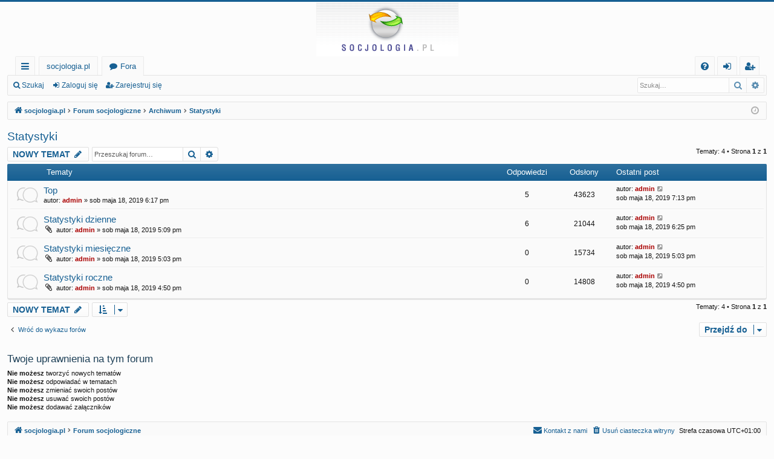

--- FILE ---
content_type: text/html; charset=UTF-8
request_url: https://socjologia.pl/viewforum.php?f=64&sid=9aff693cc0bcddc9b9fca9c037e51296
body_size: 5495
content:
<!DOCTYPE html>
<html dir="ltr" lang="pl">
<head>
<meta charset="utf-8" />
<meta http-equiv="X-UA-Compatible" content="IE=edge">
<meta name="viewport" content="width=device-width, initial-scale=1" />

<title>Statystyki - Socjologia.pl - wortal poświęcony socjologii</title>




	<link rel="alternate" type="application/atom+xml" title="Kanał - Socjologia.pl - wortal poświęcony socjologii" href="/feed?sid=f2d8606a2c24b88532dabe79d6e35c8e">			<link rel="alternate" type="application/atom+xml" title="Kanał - Nowe tematy" href="/feed/topics?sid=f2d8606a2c24b88532dabe79d6e35c8e">		<link rel="alternate" type="application/atom+xml" title="Kanał - Forum - Statystyki" href="/feed/forum/64?sid=f2d8606a2c24b88532dabe79d6e35c8e">		
	<link rel="canonical" href="https://socjologia.pl/viewforum.php?f=64">

<!--
	phpBB style name: basic
	Based on style:   prosilver
	Original author:  Arty ( https://www.artodia.com )
	Modified by: 	  MrGaby
-->


<link href="./assets/css/font-awesome.min.css?assets_version=87" rel="stylesheet">
<link href="./styles/basic/theme/stylesheet.css?assets_version=87" rel="stylesheet">




<!--[if lte IE 9]>
	<link href="./styles/basic/theme/tweaks.css?assets_version=87" rel="stylesheet">
<![endif]-->





</head>
<body id="phpbb" class="nojs notouch section-viewforum ltr " data-online-text="Online">


	<a id="top" class="top-anchor" accesskey="t"></a>
	<div id="page-header" class="page-width">
		<div class="headerbar" role="banner">
					<div class="inner">

			<div id="site-description" class="site-description">
				<a id="logo" class="logo" href="https://socjologia.pl/" title="socjologia.pl">
					<img src="./styles/basic/theme/images/logo.png" data-src-hd="./styles/basic/theme/images/logo_hd.png" alt="Socjologia.pl - wortal poświęcony socjologii"/>
				</a>
				<p class="sitename">Socjologia.pl - wortal poświęcony socjologii</p>
				<p>Witamy na stronie socjologia.pl - polskim wortalu socjologicznym. Forum socjologów. Socjologia w szkole wyższej i na co dzień. Pomysły, pomoc, konsultacje w pracach pisemnych z socjologii.</p>
				<p class="skiplink"><a href="#start_here">Przejdź do zawartości</a></p>
			</div>

																		
			</div>
					</div>


				


<div class="navbar tabbed not-static" role="navigation">
	<div class="inner page-width">
		<div class="nav-tabs" data-current-page="viewforum">
			<ul class="leftside">
				<li id="quick-links" class="quick-links tab responsive-menu dropdown-container">
					<a href="#" class="nav-link dropdown-trigger">Więcej…</a>
					<div class="dropdown">
						<div class="pointer"><div class="pointer-inner"></div></div>
						<ul class="dropdown-contents" role="menu">
								
			<li class="separator"></li>
													<li>
								<a href="./search.php?search_id=unanswered&amp;sid=f2d8606a2c24b88532dabe79d6e35c8e" role="menuitem">
									<i class="icon fa-file-o fa-fw icon-gray" aria-hidden="true"></i><span>Tematy bez odpowiedzi</span>
								</a>
							</li>
							<li>
								<a href="./search.php?search_id=active_topics&amp;sid=f2d8606a2c24b88532dabe79d6e35c8e" role="menuitem">
									<i class="icon fa-file-o fa-fw icon-blue" aria-hidden="true"></i><span>Aktywne tematy</span>
								</a>
							</li>
							<li class="separator"></li>
							<li>
								<a href="./search.php?sid=f2d8606a2c24b88532dabe79d6e35c8e" role="menuitem">
									<i class="icon fa-search fa-fw" aria-hidden="true"></i><span>Szukaj</span>
								</a>
							</li>	
	
													</ul>
					</div>
				</li>
													<li class="tab home" data-responsive-class="small-icon icon-home">
						<a class="nav-link" href="https://socjologia.pl/" data-navbar-reference="home">socjologia.pl</a>
					</li>
								<li class="tab forums selected" data-responsive-class="small-icon icon-forums">
					<a class="nav-link" href="./index.php?sid=f2d8606a2c24b88532dabe79d6e35c8e">Fora</a>
				</li>
											</ul>
			<ul class="rightside" role="menu">
								<li class="tab faq" data-select-match="faq" data-responsive-class="small-icon icon-faq">
					<a class="nav-link" href="/help/faq?sid=f2d8606a2c24b88532dabe79d6e35c8e" rel="help" title="Często zadawane pytania" role="menuitem">
						<i class="icon fa-question-circle fa-fw" aria-hidden="true"></i><span>FAQ</span>
					</a>
				</li>
																									<li class="tab login"  data-skip-responsive="true" data-select-match="login"><a class="nav-link" href="./ucp.php?mode=login&amp;redirect=viewforum.php%3Ff%3D64&amp;sid=f2d8606a2c24b88532dabe79d6e35c8e" title="Zaloguj się" accesskey="x" role="menuitem">Zaloguj się</a></li>
											<li class="tab register" data-skip-responsive="true" data-select-match="register"><a class="nav-link" href="./ucp.php?mode=register&amp;sid=f2d8606a2c24b88532dabe79d6e35c8e" role="menuitem">Zarejestruj się</a></li>
																	</ul>
		</div>
	</div>
</div>

<div class="navbar secondary with-search">
	<ul role="menubar">
											<li class="small-icon icon-search responsive-hide"><a href="./search.php?sid=f2d8606a2c24b88532dabe79d6e35c8e">Szukaj</a></li>
														<li class="small-icon icon-login"><a href="./ucp.php?mode=login&amp;redirect=viewforum.php%3Ff%3D64&amp;sid=f2d8606a2c24b88532dabe79d6e35c8e" title="Zaloguj się">Zaloguj się</a></li>
									<li class="small-icon icon-register"><a href="./ucp.php?mode=register&amp;sid=f2d8606a2c24b88532dabe79d6e35c8e">Zarejestruj się</a></li>
									
					<li class="search-box not-responsive">			<div id="search-box" class="search-box search-header" role="search">
				<form action="./search.php?sid=f2d8606a2c24b88532dabe79d6e35c8e" method="get" id="search">
				<fieldset>
					<input name="keywords" id="keywords" type="search" maxlength="128" title="Szukaj wg słów kluczowych" class="inputbox search tiny" size="20" value="" placeholder="Szukaj…" />
					<button class="button button-search" type="submit" title="Szukaj">
						<i class="icon fa-search fa-fw" aria-hidden="true"></i><span class="sr-only">Szukaj</span>
					</button>
					<a href="./search.php?sid=f2d8606a2c24b88532dabe79d6e35c8e" class="button button-search-end" title="Wyszukiwanie zaawansowane">
						<i class="icon fa-cog fa-fw" aria-hidden="true"></i><span class="sr-only">Wyszukiwanie zaawansowane</span>
					</a>
					<input type="hidden" name="sid" value="f2d8606a2c24b88532dabe79d6e35c8e" />

				</fieldset>
				</form>
			</div>
			</li>
			</ul>
</div>

	</div>

<div id="wrap" class="page-width">

	
	<a id="start_here" class="top-anchor"></a>
	<div id="page-body" class="page-body" role="main">
		<div class="navbar">
	<ul id="nav-breadcrumbs" class="nav-breadcrumbs linklist navlinks" role="menubar">
				
		
		<li class="breadcrumbs" itemscope itemtype="https://schema.org/BreadcrumbList">

						<span class="crumb" itemtype="https://schema.org/ListItem" itemprop="itemListElement" itemscope><a itemprop="item" href="https://socjologia.pl/" data-navbar-reference="home"><i class="icon fa-home fa-fw" aria-hidden="true"></i><span itemprop="name">socjologia.pl</span></a><meta itemprop="position" content="1" /></span>
			
						<span class="crumb" itemtype="https://schema.org/ListItem" itemprop="itemListElement" itemscope><a itemprop="item" href="./index.php?sid=f2d8606a2c24b88532dabe79d6e35c8e" accesskey="h" data-navbar-reference="index"><span itemprop="name">Forum socjologiczne</span></a><meta itemprop="position" content="2" /></span>

									
						<span class="crumb" itemtype="https://schema.org/ListItem" itemprop="itemListElement" itemscope data-forum-id="59"><a itemprop="item" href="./viewforum.php?f=59&amp;sid=f2d8606a2c24b88532dabe79d6e35c8e"><span itemprop="name">Archiwum</span></a><meta itemprop="position" content="3" /></span>
												
						<span class="crumb" itemtype="https://schema.org/ListItem" itemprop="itemListElement" itemscope data-forum-id="64"><a itemprop="item" href="./viewforum.php?f=64&amp;sid=f2d8606a2c24b88532dabe79d6e35c8e"><span itemprop="name">Statystyki</span></a><meta itemprop="position" content="4" /></span>
						
			
		</li>

		
		
			<li class="rightside responsive-search">
				<a href="./search.php?sid=f2d8606a2c24b88532dabe79d6e35c8e" title="Wyświetla zaawansowane funkcje wyszukiwania" role="menuitem">
					<i class="icon fa-search fa-fw" aria-hidden="true"></i><span class="sr-only">Szukaj</span>
				</a>
			</li>
				<li class="rightside dropdown-container icon-only">
			<a href="#" class="dropdown-trigger time" title="Dzisiaj jest pn sty 26, 2026 12:30 am"><i class="fa fa-clock-o"></i></a>
			<div class="dropdown">
				<div class="pointer"><div class="pointer-inner"></div></div>
				<ul class="dropdown-contents">
					<li>Dzisiaj jest pn sty 26, 2026 12:30 am</li>
					<li>Strefa czasowa <span title="Europa/Warszawa">UTC+01:00</span></li>
				</ul>
			</div>
		</li>
	</ul>
</div>

		
		<h2 class="forum-title"><a href="./viewforum.php?f=64&amp;sid=f2d8606a2c24b88532dabe79d6e35c8e">Statystyki</a></h2>
<div>
	<!-- NOTE: remove the style="display: none" when you want to have the forum description on the forum body -->
	<div style="display: none !important;">Archiwalne statystyki odwiedzin wortalu.<br /></div>	</div>



	<div class="action-bar bar-top">

				
		<a href="./posting.php?mode=post&amp;f=64&amp;sid=f2d8606a2c24b88532dabe79d6e35c8e" class="button" title="Nowy temat">
							<span>NOWY TEMAT</span> <i class="icon fa-pencil fa-fw" aria-hidden="true"></i>
					</a>
			
	
			<div class="search-box" role="search">
			<form method="get" id="forum-search" action="./search.php?sid=f2d8606a2c24b88532dabe79d6e35c8e">
			<fieldset>
				<input class="inputbox search tiny" type="search" name="keywords" id="search_keywords" size="20" placeholder="Przeszukaj forum…" />
				<button class="button button-search" type="submit" title="Szukaj">
					<i class="icon fa-search fa-fw" aria-hidden="true"></i><span class="sr-only">Szukaj</span>
				</button>
				<a href="./search.php?fid%5B%5D=64&amp;sid=f2d8606a2c24b88532dabe79d6e35c8e" class="button button-search-end" title="Wyszukiwanie zaawansowane">
					<i class="icon fa-cog fa-fw" aria-hidden="true"></i><span class="sr-only">Wyszukiwanie zaawansowane</span>
				</a>
				<input type="hidden" name="fid[0]" value="64" />
<input type="hidden" name="sid" value="f2d8606a2c24b88532dabe79d6e35c8e" />

			</fieldset>
			</form>
		</div>
	
	<div class="pagination">
				Tematy: 4
					&bull; Strona <strong>1</strong> z <strong>1</strong>
			</div>

	</div>




	
			<div class="forumbg">
		<div class="inner">
		<ul class="topiclist">
			<li class="header">
				<dl class="row-item">
					<dt><div class="list-inner">Tematy</div></dt>
					<dd class="posts">Odpowiedzi</dd>
					<dd class="views">Odsłony</dd>
					<dd class="lastpost"><span>Ostatni post</span></dd>
				</dl>
			</li>
		</ul>
		<ul class="topiclist topics">
	
				<li class="row bg1">
						<dl class="row-item topic_read">
				<dt title="Nie ma nieprzeczytanych postów">
										<div class="list-inner">
																		<a href="./viewtopic.php?f=64&amp;t=3647&amp;sid=f2d8606a2c24b88532dabe79d6e35c8e" class="topictitle">Top</a>																								<br />
												
												<div class="responsive-show" style="display: none;">
							Ostatni post autor: <a href="./memberlist.php?mode=viewprofile&amp;u=4&amp;sid=f2d8606a2c24b88532dabe79d6e35c8e" style="color: #AA0000;" class="username-coloured">admin</a> &laquo; <a href="./viewtopic.php?f=64&amp;t=3647&amp;p=19674&amp;sid=f2d8606a2c24b88532dabe79d6e35c8e#p19674" title="Przejdź do ostatniego posta"><time datetime="2019-05-18T17:13:49+00:00">sob maja 18, 2019 7:13 pm</time></a>
													</div>
														<span class="responsive-show left-box" style="display: none;">Odpowiedzi: <strong>5</strong></span>
													
						<div class="topic-poster responsive-hide left-box">
																												autor: <a href="./memberlist.php?mode=viewprofile&amp;u=4&amp;sid=f2d8606a2c24b88532dabe79d6e35c8e" style="color: #AA0000;" class="username-coloured">admin</a> &raquo; <time datetime="2019-05-18T16:17:52+00:00">sob maja 18, 2019 6:17 pm</time>
																				</div>
						
											</div>
				</dt>
				<dd class="posts">5 <dfn>Odpowiedzi</dfn></dd>
				<dd class="views">43623 <dfn>Odsłony</dfn></dd>
				<dd class="lastpost">
					<span><dfn>Ostatni post </dfn>autor: <a href="./memberlist.php?mode=viewprofile&amp;u=4&amp;sid=f2d8606a2c24b88532dabe79d6e35c8e" style="color: #AA0000;" class="username-coloured">admin</a>													<a href="./viewtopic.php?f=64&amp;t=3647&amp;p=19674&amp;sid=f2d8606a2c24b88532dabe79d6e35c8e#p19674" title="Przejdź do ostatniego posta">
								<i class="icon fa-external-link-square fa-fw icon-lightgray icon-md" aria-hidden="true"></i><span class="sr-only"></span>
							</a>
												<br /><time datetime="2019-05-18T17:13:49+00:00">sob maja 18, 2019 7:13 pm</time>
					</span>
				</dd>
			</dl>
					</li>
		
	

	
	
				<li class="row bg2">
						<dl class="row-item topic_read">
				<dt title="Nie ma nieprzeczytanych postów">
										<div class="list-inner">
																		<a href="./viewtopic.php?f=64&amp;t=3646&amp;sid=f2d8606a2c24b88532dabe79d6e35c8e" class="topictitle">Statystyki dzienne</a>																								<br />
												
												<div class="responsive-show" style="display: none;">
							Ostatni post autor: <a href="./memberlist.php?mode=viewprofile&amp;u=4&amp;sid=f2d8606a2c24b88532dabe79d6e35c8e" style="color: #AA0000;" class="username-coloured">admin</a> &laquo; <a href="./viewtopic.php?f=64&amp;t=3646&amp;p=19672&amp;sid=f2d8606a2c24b88532dabe79d6e35c8e#p19672" title="Przejdź do ostatniego posta"><time datetime="2019-05-18T16:25:28+00:00">sob maja 18, 2019 6:25 pm</time></a>
													</div>
														<span class="responsive-show left-box" style="display: none;">Odpowiedzi: <strong>6</strong></span>
													
						<div class="topic-poster responsive-hide left-box">
														<i class="icon fa-paperclip fa-fw" aria-hidden="true"></i>														autor: <a href="./memberlist.php?mode=viewprofile&amp;u=4&amp;sid=f2d8606a2c24b88532dabe79d6e35c8e" style="color: #AA0000;" class="username-coloured">admin</a> &raquo; <time datetime="2019-05-18T15:09:53+00:00">sob maja 18, 2019 5:09 pm</time>
																				</div>
						
											</div>
				</dt>
				<dd class="posts">6 <dfn>Odpowiedzi</dfn></dd>
				<dd class="views">21044 <dfn>Odsłony</dfn></dd>
				<dd class="lastpost">
					<span><dfn>Ostatni post </dfn>autor: <a href="./memberlist.php?mode=viewprofile&amp;u=4&amp;sid=f2d8606a2c24b88532dabe79d6e35c8e" style="color: #AA0000;" class="username-coloured">admin</a>													<a href="./viewtopic.php?f=64&amp;t=3646&amp;p=19672&amp;sid=f2d8606a2c24b88532dabe79d6e35c8e#p19672" title="Przejdź do ostatniego posta">
								<i class="icon fa-external-link-square fa-fw icon-lightgray icon-md" aria-hidden="true"></i><span class="sr-only"></span>
							</a>
												<br /><time datetime="2019-05-18T16:25:28+00:00">sob maja 18, 2019 6:25 pm</time>
					</span>
				</dd>
			</dl>
					</li>
		
	

	
	
				<li class="row bg1">
						<dl class="row-item topic_read">
				<dt title="Nie ma nieprzeczytanych postów">
										<div class="list-inner">
																		<a href="./viewtopic.php?f=64&amp;t=3645&amp;sid=f2d8606a2c24b88532dabe79d6e35c8e" class="topictitle">Statystyki miesięczne</a>																								<br />
												
												<div class="responsive-show" style="display: none;">
							Ostatni post autor: <a href="./memberlist.php?mode=viewprofile&amp;u=4&amp;sid=f2d8606a2c24b88532dabe79d6e35c8e" style="color: #AA0000;" class="username-coloured">admin</a> &laquo; <a href="./viewtopic.php?f=64&amp;t=3645&amp;p=19658&amp;sid=f2d8606a2c24b88532dabe79d6e35c8e#p19658" title="Przejdź do ostatniego posta"><time datetime="2019-05-18T15:03:55+00:00">sob maja 18, 2019 5:03 pm</time></a>
													</div>
													
						<div class="topic-poster responsive-hide left-box">
														<i class="icon fa-paperclip fa-fw" aria-hidden="true"></i>														autor: <a href="./memberlist.php?mode=viewprofile&amp;u=4&amp;sid=f2d8606a2c24b88532dabe79d6e35c8e" style="color: #AA0000;" class="username-coloured">admin</a> &raquo; <time datetime="2019-05-18T15:03:55+00:00">sob maja 18, 2019 5:03 pm</time>
																				</div>
						
											</div>
				</dt>
				<dd class="posts">0 <dfn>Odpowiedzi</dfn></dd>
				<dd class="views">15734 <dfn>Odsłony</dfn></dd>
				<dd class="lastpost">
					<span><dfn>Ostatni post </dfn>autor: <a href="./memberlist.php?mode=viewprofile&amp;u=4&amp;sid=f2d8606a2c24b88532dabe79d6e35c8e" style="color: #AA0000;" class="username-coloured">admin</a>													<a href="./viewtopic.php?f=64&amp;t=3645&amp;p=19658&amp;sid=f2d8606a2c24b88532dabe79d6e35c8e#p19658" title="Przejdź do ostatniego posta">
								<i class="icon fa-external-link-square fa-fw icon-lightgray icon-md" aria-hidden="true"></i><span class="sr-only"></span>
							</a>
												<br /><time datetime="2019-05-18T15:03:55+00:00">sob maja 18, 2019 5:03 pm</time>
					</span>
				</dd>
			</dl>
					</li>
		
	

	
	
				<li class="row bg2">
						<dl class="row-item topic_read">
				<dt title="Nie ma nieprzeczytanych postów">
										<div class="list-inner">
																		<a href="./viewtopic.php?f=64&amp;t=3644&amp;sid=f2d8606a2c24b88532dabe79d6e35c8e" class="topictitle">Statystyki roczne</a>																								<br />
												
												<div class="responsive-show" style="display: none;">
							Ostatni post autor: <a href="./memberlist.php?mode=viewprofile&amp;u=4&amp;sid=f2d8606a2c24b88532dabe79d6e35c8e" style="color: #AA0000;" class="username-coloured">admin</a> &laquo; <a href="./viewtopic.php?f=64&amp;t=3644&amp;p=19657&amp;sid=f2d8606a2c24b88532dabe79d6e35c8e#p19657" title="Przejdź do ostatniego posta"><time datetime="2019-05-18T14:50:28+00:00">sob maja 18, 2019 4:50 pm</time></a>
													</div>
													
						<div class="topic-poster responsive-hide left-box">
														<i class="icon fa-paperclip fa-fw" aria-hidden="true"></i>														autor: <a href="./memberlist.php?mode=viewprofile&amp;u=4&amp;sid=f2d8606a2c24b88532dabe79d6e35c8e" style="color: #AA0000;" class="username-coloured">admin</a> &raquo; <time datetime="2019-05-18T14:50:28+00:00">sob maja 18, 2019 4:50 pm</time>
																				</div>
						
											</div>
				</dt>
				<dd class="posts">0 <dfn>Odpowiedzi</dfn></dd>
				<dd class="views">14808 <dfn>Odsłony</dfn></dd>
				<dd class="lastpost">
					<span><dfn>Ostatni post </dfn>autor: <a href="./memberlist.php?mode=viewprofile&amp;u=4&amp;sid=f2d8606a2c24b88532dabe79d6e35c8e" style="color: #AA0000;" class="username-coloured">admin</a>													<a href="./viewtopic.php?f=64&amp;t=3644&amp;p=19657&amp;sid=f2d8606a2c24b88532dabe79d6e35c8e#p19657" title="Przejdź do ostatniego posta">
								<i class="icon fa-external-link-square fa-fw icon-lightgray icon-md" aria-hidden="true"></i><span class="sr-only"></span>
							</a>
												<br /><time datetime="2019-05-18T14:50:28+00:00">sob maja 18, 2019 4:50 pm</time>
					</span>
				</dd>
			</dl>
					</li>
		
				</ul>
		</div>
	</div>
	

	<div class="action-bar bar-bottom">
								<a href="./posting.php?mode=post&amp;f=64&amp;sid=f2d8606a2c24b88532dabe79d6e35c8e" class="button" title="Nowy temat">
							<span>NOWY TEMAT</span> <i class="icon fa-pencil fa-fw" aria-hidden="true"></i>
						</a>

					
					<form method="post" action="./viewforum.php?f=64&amp;sid=f2d8606a2c24b88532dabe79d6e35c8e">
			<div class="dropdown-container dropdown-container-left dropdown-button-control sort-tools">
	<span title="Wyświetl opcje sortowania" class="button button-secondary dropdown-trigger dropdown-select">
		<i class="icon fa-sort-amount-asc fa-fw" aria-hidden="true"></i>
		<span class="caret"><i class="icon fa-sort-down fa-fw" aria-hidden="true"></i></span>
	</span>
	<div class="dropdown hidden">
		<div class="pointer"><div class="pointer-inner"></div></div>
		<div class="dropdown-contents">
			<fieldset class="display-options">
							<label>Wyświetl: <select name="st" id="st"><option value="0" selected="selected">Wszystkie tematy</option><option value="1">1 dzień</option><option value="7">7 dni</option><option value="14">2 tygodnie</option><option value="30">1 miesiąc</option><option value="90">3 miesiące</option><option value="180">6 miesięcy</option><option value="365">1 rok</option></select></label>
								<label>Sortuj wg: <select name="sk" id="sk"><option value="a">Autor</option><option value="t" selected="selected">Data</option><option value="r">Odpowiedzi</option><option value="s">Tytuł</option><option value="v">Odsłony</option></select></label>
				<label>Kierunek: <select name="sd" id="sd"><option value="a">Rosnąco</option><option value="d" selected="selected">Malejąco</option></select></label>
								<hr class="dashed" />
				<input type="submit" class="button2" name="sort" value="Wykonaj" />
						</fieldset>
		</div>
	</div>
</div>
			</form>
		
		<div class="pagination">
						Tematy: 4
							 &bull; Strona <strong>1</strong> z <strong>1</strong>
					</div>
	</div>


<div class="action-bar actions-jump">
		<p class="jumpbox-return">
		<a href="./index.php?sid=f2d8606a2c24b88532dabe79d6e35c8e" class="left-box arrow-left" accesskey="r">
			<i class="icon fa-angle-left fa-fw icon-black" aria-hidden="true"></i><span>Wróć do wykazu forów</span>
		</a>
	</p>
	
		<div class="jumpbox dropdown-container dropdown-container-right dropdown-up dropdown-left dropdown-button-control" id="jumpbox">
			<span title="Przejdź do" class="button button-secondary dropdown-trigger dropdown-select">
				<span>Przejdź do</span>
				<span class="caret"><i class="icon fa-sort-down fa-fw" aria-hidden="true"></i></span>
			</span>
		<div class="dropdown">
			<div class="pointer"><div class="pointer-inner"></div></div>
			<ul class="dropdown-contents">
																				<li><a href="./viewforum.php?f=51&amp;sid=f2d8606a2c24b88532dabe79d6e35c8e" class="jumpbox-cat-link"> <span> Sprawy organizacyjne</span></a></li>
																<li><a href="./viewforum.php?f=17&amp;sid=f2d8606a2c24b88532dabe79d6e35c8e" class="jumpbox-sub-link"><span class="spacer"></span> <span>&#8627; &nbsp; Pierwsze kroki na forum</span></a></li>
																<li><a href="./viewforum.php?f=16&amp;sid=f2d8606a2c24b88532dabe79d6e35c8e" class="jumpbox-sub-link"><span class="spacer"></span> <span>&#8627; &nbsp; Pomysł na wortal</span></a></li>
																<li><a href="./viewforum.php?f=52&amp;sid=f2d8606a2c24b88532dabe79d6e35c8e" class="jumpbox-cat-link"> <span> Socjologia w szkole i na co dzień</span></a></li>
																<li><a href="./viewforum.php?f=28&amp;sid=f2d8606a2c24b88532dabe79d6e35c8e" class="jumpbox-sub-link"><span class="spacer"></span> <span>&#8627; &nbsp; Socjologia </span></a></li>
																<li><a href="./viewforum.php?f=50&amp;sid=f2d8606a2c24b88532dabe79d6e35c8e" class="jumpbox-sub-link"><span class="spacer"></span> <span>&#8627; &nbsp; Obok socjologii ale w związku</span></a></li>
																<li><a href="./viewforum.php?f=10&amp;sid=f2d8606a2c24b88532dabe79d6e35c8e" class="jumpbox-sub-link"><span class="spacer"></span> <span>&#8627; &nbsp; Studia socjologiczne</span></a></li>
																<li><a href="./viewforum.php?f=39&amp;sid=f2d8606a2c24b88532dabe79d6e35c8e" class="jumpbox-sub-link"><span class="spacer"></span> <span>&#8627; &nbsp; Pomysły, pomoc, konsultacje w pracach pisemnych. </span></a></li>
																<li><a href="./viewforum.php?f=49&amp;sid=f2d8606a2c24b88532dabe79d6e35c8e" class="jumpbox-sub-link"><span class="spacer"></span> <span>&#8627; &nbsp; Tropiciele konfliktów społecznych</span></a></li>
																<li><a href="./viewforum.php?f=53&amp;sid=f2d8606a2c24b88532dabe79d6e35c8e" class="jumpbox-cat-link"> <span> Po godzinach</span></a></li>
																<li><a href="./viewforum.php?f=12&amp;sid=f2d8606a2c24b88532dabe79d6e35c8e" class="jumpbox-sub-link"><span class="spacer"></span> <span>&#8627; &nbsp; Kupię/sprzedam/poszukuję</span></a></li>
																<li><a href="./viewforum.php?f=57&amp;sid=f2d8606a2c24b88532dabe79d6e35c8e" class="jumpbox-cat-link"> <span> Baza wiedzy</span></a></li>
																<li><a href="./viewforum.php?f=63&amp;sid=f2d8606a2c24b88532dabe79d6e35c8e" class="jumpbox-sub-link"><span class="spacer"></span> <span>&#8627; &nbsp; Encyklopedia</span></a></li>
																<li><a href="./viewforum.php?f=58&amp;sid=f2d8606a2c24b88532dabe79d6e35c8e" class="jumpbox-sub-link"><span class="spacer"></span> <span>&#8627; &nbsp; Prace socjologiczne</span></a></li>
																<li><a href="./viewforum.php?f=56&amp;sid=f2d8606a2c24b88532dabe79d6e35c8e" class="jumpbox-sub-link"><span class="spacer"></span> <span>&#8627; &nbsp; Recenzje</span></a></li>
																<li><a href="./viewforum.php?f=59&amp;sid=f2d8606a2c24b88532dabe79d6e35c8e" class="jumpbox-cat-link"> <span> Archiwum</span></a></li>
																<li><a href="./viewforum.php?f=54&amp;sid=f2d8606a2c24b88532dabe79d6e35c8e" class="jumpbox-sub-link"><span class="spacer"></span> <span>&#8627; &nbsp; Ankiety</span></a></li>
																<li><a href="./viewforum.php?f=60&amp;sid=f2d8606a2c24b88532dabe79d6e35c8e" class="jumpbox-sub-link"><span class="spacer"></span> <span>&#8627; &nbsp; Dzienniki użytkowników</span></a></li>
																<li><a href="./viewforum.php?f=61&amp;sid=f2d8606a2c24b88532dabe79d6e35c8e" class="jumpbox-sub-link"><span class="spacer"></span> <span>&#8627; &nbsp; Konkursy</span></a></li>
																<li><a href="./viewforum.php?f=62&amp;sid=f2d8606a2c24b88532dabe79d6e35c8e" class="jumpbox-sub-link"><span class="spacer"></span> <span>&#8627; &nbsp; Wiadomości</span></a></li>
																<li><a href="./viewforum.php?f=64&amp;sid=f2d8606a2c24b88532dabe79d6e35c8e" class="jumpbox-sub-link"><span class="spacer"></span> <span>&#8627; &nbsp; Statystyki</span></a></li>
											</ul>
		</div>
	</div>

	</div>



	<div class="stat-block permissions">
		<h3>Twoje uprawnienia na tym forum</h3>
		<p><strong>Nie możesz</strong> tworzyć nowych tematów<br /><strong>Nie możesz</strong> odpowiadać w tematach<br /><strong>Nie możesz</strong> zmieniać swoich postów<br /><strong>Nie możesz</strong> usuwać swoich postów<br /><strong>Nie możesz</strong> dodawać załączników<br /></p>
	</div>

			</div>


	<div class="navbar" role="navigation">
	<div class="inner">

	<ul id="nav-footer" class="nav-footer linklist" role="menubar">
		<li class="breadcrumbs">
							<span class="crumb"><a href="https://socjologia.pl/" data-navbar-reference="home"><i class="icon fa-home fa-fw" aria-hidden="true"></i><span>socjologia.pl</span></a></span>									<span class="crumb"><a href="./index.php?sid=f2d8606a2c24b88532dabe79d6e35c8e" data-navbar-reference="index"><span>Forum socjologiczne</span></a></span>					</li>
		
				<li class="rightside">Strefa czasowa <span title="Europa/Warszawa">UTC+01:00</span></li>
							<li class="rightside">
				<a href="./ucp.php?mode=delete_cookies&amp;sid=f2d8606a2c24b88532dabe79d6e35c8e" data-ajax="true" data-refresh="true" role="menuitem">
					<i class="icon fa-trash fa-fw" aria-hidden="true"></i><span>Usuń ciasteczka witryny</span>
				</a>
			</li>
																<li class="rightside" data-last-responsive="true">
				<a href="./memberlist.php?mode=contactadmin&amp;sid=f2d8606a2c24b88532dabe79d6e35c8e" role="menuitem">
					<i class="icon fa-envelope fa-fw" aria-hidden="true"></i><span>Kontakt z nami</span>
				</a>
			</li>
			</ul>

	</div>
</div>
</div>

<div id="page-footer" class="page-width" role="contentinfo">
	
	<div class="copyright">
				<p class="footer-row">
			<span class="footer-copyright">Technologię dostarcza <a href="https://www.phpbb.com/">phpBB</a>&reg; Forum Software &copy; phpBB Limited</span>
		</p>
		<p class="footer-row">
			<span class="footer-copyright">Style autor: <a href="https://www.artodia.com/">Arty</a> - phpBB 3.3 autor: MrGaby</span>
		</p>
				<p class="footer-row" role="menu">
<span class="footer-copyright">--- Linki p&#322;atne wykupione przez niezwi&#261;zane z nami serwisy: <a class="footer-link" href="https://pisanie.edu.pl/" title="pisanie prac" role="menuitem">pisanie prac</a>, <a class="footer-link" href="https://pracedyplomowe.eu/" title="prace dyplomowe" role="menuitem">prace dyplomowe</a></span> ---
		</p>
						<p class="footer-row" role="menu">
			<a class="footer-link" href="./ucp.php?mode=privacy&amp;sid=f2d8606a2c24b88532dabe79d6e35c8e" title="Zasady ochrony danych osobowych" role="menuitem">
				<span class="footer-link-text">Zasady ochrony danych osobowych</span>
			</a>
			|
			<a class="footer-link" href="./ucp.php?mode=terms&amp;sid=f2d8606a2c24b88532dabe79d6e35c8e" title="Regulamin" role="menuitem">
				<span class="footer-link-text">Regulamin</span>
			</a>
		</p>
					</div>

	<div id="darkenwrapper" class="darkenwrapper" data-ajax-error-title="Błąd AJAX" data-ajax-error-text="Twoje żądanie nie zostało przetworzone." data-ajax-error-text-abort="Użytkownik usunął żądanie." data-ajax-error-text-timeout="Upłynął limit czasu żądania. Ponów próbę." data-ajax-error-text-parsererror="Coś się stało podczas przetwarzania żądania i serwer zwrócił nieprawidłową odpowiedź.">
		<div id="darken" class="darken">&nbsp;</div>
	</div>

	<div id="phpbb_alert" class="phpbb_alert" data-l-err="Błąd" data-l-timeout-processing-req="Upłynął limit czasu żądania.">
		<a href="#" class="alert_close">
		</a>
		<h3 class="alert_title">&nbsp;</h3><p class="alert_text"></p>
	</div>
	<div id="phpbb_confirm" class="phpbb_alert">
		<a href="#" class="alert_close">
		</a>
		<div class="alert_text"></div>
	</div>
</div>


<div>
	<a id="bottom" class="top-anchor" accesskey="z"></a>
	<img src="/cron/cron.task.core.tidy_plupload?sid=f2d8606a2c24b88532dabe79d6e35c8e" width="1" height="1" alt="cron" /></div>

<script src="./assets/javascript/jquery-3.5.1.min.js?assets_version=87"></script>
<script src="./assets/javascript/core.js?assets_version=87"></script>



<script src="./styles/basic/template/forum_fn.js?assets_version=87"></script>
<script src="./styles/basic/template/ajax.js?assets_version=87"></script>



</body>
</html>
